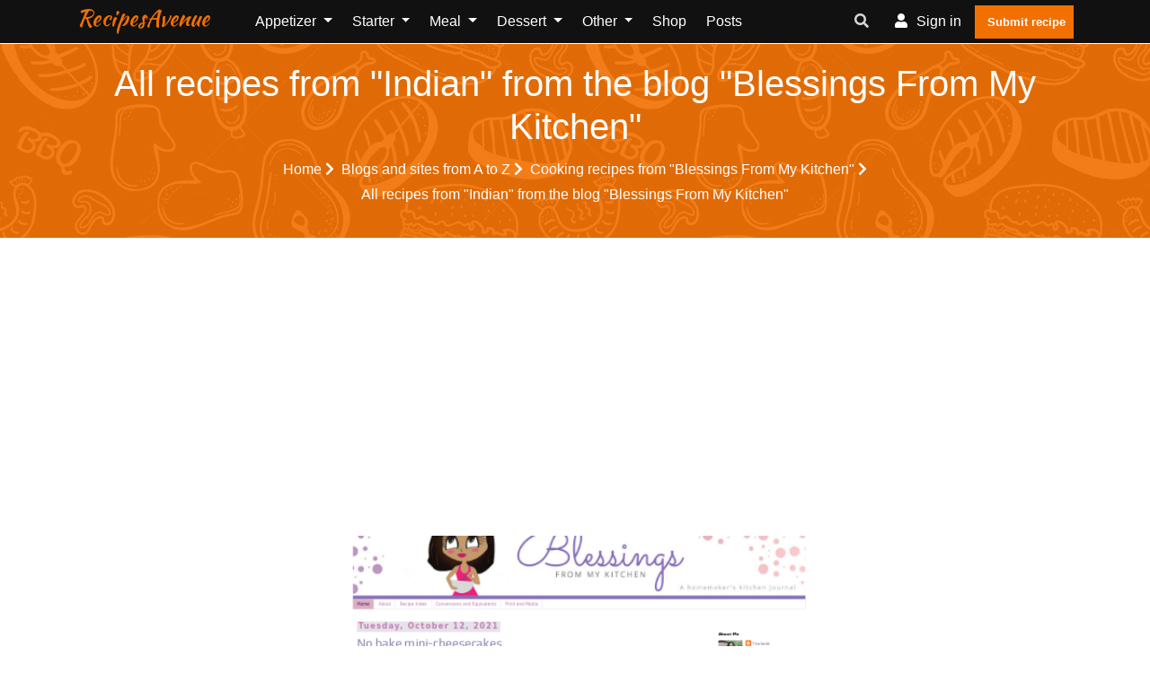

--- FILE ---
content_type: text/html; charset=UTF-8
request_url: https://www.recipes-avenue.com/blogs/blessings-from-my-kitchen/indian
body_size: 8582
content:
<!doctype html><html lang="en"><head><meta charset="utf-8"/><meta http-equiv="X-UA-Compatible" content="IE=edge"/><meta name="viewport" content="width=device-width, initial-scale=1"/><title>All recipes from &quot;Indian&quot; from the blog &quot;Blessings From My Kitchen&quot; - RecipesAvenue</title><meta name="description" content="Find all the recipes for &quot;Indian&quot; from the blog &quot;Blessings From My Kitchen&quot;"/><link rel="canonical" href="/blogs/blessings-from-my-kitchen/indian" /><meta property="og:locale" content="en_EN"/><meta property="og:type" content="website"/><meta property="og:title" content="All recipes from &quot;Indian&quot; from the blog &quot;Blessings From My Kitchen&quot;"/><meta property="og:description" content="Find all the recipes for &quot;Indian&quot; from the blog &quot;Blessings From My Kitchen&quot;"/><meta property="og:url" content="https://www.recipes-avenue.com/blogs/blessings-from-my-kitchen/indian"/><meta property="og:site_name" content="RecipesAvenue"/><meta name="robots" content="max-image-preview:large"><meta property="og:image" content="https://www.recipes-avenue.com/images/blog/blessings-from-my-kitchen/blessings-from-my-kitchen.png"/><meta property="og:image:secure_url" content="https://www.recipes-avenue.com/images/blog/blessings-from-my-kitchen/blessings-from-my-kitchen.png"/><meta name="twitter:card" content="summary"/><meta name="twitter:description" content="Find all the recipes for &quot;Indian&quot; from the blog &quot;Blessings From My Kitchen&quot;"/><meta name="twitter:title" content="All recipes from &quot;Indian&quot; from the blog &quot;Blessings From My Kitchen&quot;"/><meta name="twitter:image" content="https://www.recipes-avenue.com/images/blog/blessings-from-my-kitchen/blessings-from-my-kitchen.png"/><script referrerpolicy="unsafe-url">
    "use strict";!function(){var e=function(){for(var e="__tcfapiLocator",t=[],a=window,r=void 0;a;){try{if(a.frames.__tcfapiLocator){r=a;break}}catch(e){}if(a===window.top)break;a=a.parent}r||(!function t(){var r=a.document,n=!!a.frames.__tcfapiLocator;if(!n)if(r.body){var o=r.createElement("iframe");o.style.cssText="display:none",o.name=e,r.body.appendChild(o)}else setTimeout(t,5);return!n}(),a.__tcfapi=function(){for(var e=a.gdprApplies,r=arguments.length,n=Array(r),o=0;r>o;o++)n[o]=arguments[o];if(!n.length)return t;"setGdprApplies"===n[0]?n.length>3&&2===parseInt(n[1],10)&&"boolean"==typeof n[3]&&(a.gdprApplies=e=n[3],"function"==typeof n[2]&&n[2]({gdprApplies:e},!0)):"ping"===n[0]?"function"==typeof n[2]&&n[2]({gdprApplies:e,cmpLoaded:!1,cmpStatus:"stub",apiVersion:"2.0"},!0):t.push(n)},a.addEventListener("message",(function(e){var t=e&&e.data,a="string"==typeof t,r={};try{a?r=JSON.parse(e.data):"object"==typeof t&&t.constructor===Object&&(r=t)}catch(e){}var n=r&&r.__tcfapiCall;n&&window.__tcfapi(n.command,n.version,(function(t,r){var o={__tcfapiReturn:{returnValue:t,success:r,callId:n.callId}};a&&(o=JSON.stringify(o)),e.source.postMessage(o,"*")}),n.parameter)}),!1))};"undefined"!=typeof module?module.exports=e:e()}();(window.adsbygoogle = window.adsbygoogle || []).pauseAdRequests = 1;
</script><script type="text/javascript" src="https://choices.consentframework.com/js/pa/25830/c/jSQqw/cmp" referrerpolicy="unsafe-url" charset="utf-8" async></script><script type="text/javascript">
    function sdLoadAdSense() {var tagAds = document.createElement('script');tagAds.async = true;tagAds.setAttribute("data-ad-client", "ca-pub-4448505414250666");tagAds.src = 'https://pagead2.googlesyndication.com/pagead/js/adsbygoogle.js';document.getElementsByTagName('head')[0].appendChild(tagAds);}var _0x5336=['useractioncomplete','listenerId','function','vendor','SDDAN','gdprApplies','consents','tcString','removeEventListener','purpose','addEventListener','publisherCC','cmpuishown','object','tcloaded','eventStatus','__tcfapi','legitimateInterests'];(function(_0x24fd1b,_0x533614){var _0x1de3af=function(_0x17d403){while(--_0x17d403){_0x24fd1b['push'](_0x24fd1b['shift']());}};_0x1de3af(++_0x533614);}(_0x5336,0xff));var _0x1de3=function(_0x24fd1b,_0x533614){_0x24fd1b=_0x24fd1b-0x0;var _0x1de3af=_0x5336[_0x24fd1b];return _0x1de3af;};(function(){var _0x17d403=0x0,_0x31f128=setInterval(function(){_0x17d403++>=0xc8&&(clearInterval(_0x31f128),sdLoadAdSense()),typeof window[_0x1de3('0xd')]===_0x1de3('0x11')&&(clearInterval(_0x31f128),window[_0x1de3('0xd')](_0x1de3('0x7'),0x2,function(_0x2fbbc8,_0x20e8fc){if(!_0x20e8fc||!_0x2fbbc8[_0x1de3('0xc')]&&_0x2fbbc8['gdprApplies'])return;(!_0x2fbbc8[_0x1de3('0x2')]||(_0x2fbbc8[_0x1de3('0xc')]===_0x1de3('0xb')||_0x2fbbc8['eventStatus']===_0x1de3('0xf')||_0x2fbbc8[_0x1de3('0xc')]===_0x1de3('0x9'))&&(_0x2fbbc8[_0x1de3('0x4')]&&_0x2fbbc8[_0x1de3('0x0')][_0x1de3('0x3')][0x2f3]&&(_0x2fbbc8[_0x1de3('0x6')]['consents'][0x1]||(_0x2fbbc8['purpose']['consents'][0x2]||_0x2fbbc8[_0x1de3('0x6')][_0x1de3('0xe')][0x2])&&_0x2fbbc8[_0x1de3('0x8')]==='DE'&&_0x2fbbc8['purposeOneTreatment'])))&&(typeof window[_0x1de3('0x1')]===_0x1de3('0xa')&&sdLoadAdSense(),__tcfapi(_0x1de3('0x5'),0x2,function(){},_0x2fbbc8[_0x1de3('0x10')]));}));},0xa);}());
</script><script type="text/javascript" src="https://a.rltd.net/tags/rea.js" async></script><script type="text/javascript">
    (function(c,l,a,r,i,t,y){
        c[a]=c[a]||function(){(c[a].q=c[a].q||[]).push(arguments)};
        t=l.createElement(r);t.async=1;t.src="https://www.clarity.ms/tag/"+i;
        y=l.getElementsByTagName(r)[0];y.parentNode.insertBefore(t,y);
    })(window, document, "clarity", "script", "dmhus9wffd");
</script><link rel="preload" href="/build/fonts/fa-regular-400.2c154b0f.woff2" as="font" type="font/woff2"
              crossorigin><link rel="preload" href="/build/fonts/fa-solid-900.3eb06c70.woff2" as="font" type="font/woff2"
              crossorigin><link rel="apple-touch-icon" sizes="180x180" href="/apple-touch-icon.png"><link rel="icon" type="image/png" sizes="32x32" href="/favicon-32x32.png"><link rel="icon" type="image/png" sizes="16x16" href="/favicon-16x16.png"><link rel="manifest" href="/build/manifest.json"><link rel="stylesheet" href="/build/app.3b37905a.css"></head><body><header class="header-one"><div id="header-main-menu" class="header-main-menu header-sticky"><div class="container-xl"><div class="row"><div class="col-lg-9 col-6 position-static"><div class="site-logo-mobile"><a class="navbar-brand text-danger text-capitalize mx-0 sticky-logo-light"
							   href="/">RecipesAvenue</a><a class="navbar-brand text-danger text-capitalize mx-0 sticky-logo-dark"
							   href="/">RecipesAvenue</a></div><nav class="site-nav d-none d-lg-block"><ul class="site-menu"><li class="nav-item home-link-desktop"><a class="navbar-brand text-danger text-capitalize mx-0 sticky-logo-light"
		   href="/">RecipesAvenue</a></li><li class="nav-item dropdown "><a class="nav-link dropdown-toggle"
				   href="/appetizer"
				   id="navbarDropdown1" role="button" data-display="static"
				   data-toggle="dropdown" aria-haspopup="true" aria-expanded="false">
					Appetizer
				</a><div class="dropdown-menu" aria-labelledby="navbarDropdown1"><a class="dropdown-item "
						   href="/appetizer/all-appetizer">All Appetizer</a><a class="dropdown-item "
						   href="/appetizer/crackers">Crackers</a><a class="dropdown-item "
						   href="/appetizer/pickles">Pickles</a><a class="dropdown-item "
						   href="/appetizer/dips">Dips</a><a class="dropdown-item "
						   href="/appetizer/guacamole">Guacamole</a><a class="dropdown-item "
						   href="/appetizer/chips">Chips</a><a class="dropdown-item "
						   href="/appetizer/hummus">Hummus</a><a class="dropdown-item "
						   href="/appetizer/wontons">Wontons</a><a class="dropdown-item "
						   href="/appetizer/crostini">Crostini</a><a class="dropdown-item "
						   href="/appetizer/pretzels">Pretzels</a><a class="dropdown-item "
						   href="/appetizer/mini-bites">Mini Bites</a><a class="dropdown-item "
						   href="/appetizer/salsa">Salsa</a><a class="dropdown-item "
						   href="/appetizer/pinwheels">Pinwheels</a></div></li><li class="nav-item dropdown "><a class="nav-link dropdown-toggle"
				   href="/starter"
				   id="navbarDropdown2" role="button" data-display="static"
				   data-toggle="dropdown" aria-haspopup="true" aria-expanded="false">
					Starter
				</a><div class="dropdown-menu" aria-labelledby="navbarDropdown2"><a class="dropdown-item "
						   href="/starter/all-starter">All Starter</a><a class="dropdown-item "
						   href="/starter/soup">Soup</a><a class="dropdown-item "
						   href="/starter/salad">Salad</a><a class="dropdown-item "
						   href="/starter/carpaccio">Carpaccio</a><a class="dropdown-item "
						   href="/starter/meatloaf">Meatloaf</a><a class="dropdown-item "
						   href="/starter/slaw">Slaw</a><a class="dropdown-item "
						   href="/starter/antipasto">Antipasto</a><a class="dropdown-item "
						   href="/starter/deviled-eggs">Deviled Eggs</a></div></li><li class="nav-item dropdown "><a class="nav-link dropdown-toggle"
				   href="/meal"
				   id="navbarDropdown3" role="button" data-display="static"
				   data-toggle="dropdown" aria-haspopup="true" aria-expanded="false">
					Meal
				</a><div class="dropdown-menu" aria-labelledby="navbarDropdown3"><a class="dropdown-item "
						   href="/meal/all-meal">All meal</a><a class="dropdown-item "
						   href="/meal/main-ingredient">Main ingredient</a><a class="dropdown-item "
						   href="/meal/the-vegetarian-and-vegan-corner">The vegetarian and vegan corner</a><a class="dropdown-item "
						   href="/meal/street-food">Street food</a><a class="dropdown-item "
						   href="/meal/one-pot">One pot</a><a class="dropdown-item "
						   href="/meal/side-dish">Side dish</a><a class="dropdown-item "
						   href="/meal/bbq">BBQ</a><a class="dropdown-item "
						   href="/meal/the-zero-waste-kitchen">The zero waste kitchen</a><a class="dropdown-item "
						   href="/meal/batch-cooking">Batch cooking</a><a class="dropdown-item "
						   href="/meal/noodle">Noodle</a><a class="dropdown-item "
						   href="/meal/fast-food">Fast-food</a><a class="dropdown-item "
						   href="/meal/stew">Stew</a><a class="dropdown-item "
						   href="/meal/poke-bowl">Poke bowl</a></div></li><li class="nav-item dropdown "><a class="nav-link dropdown-toggle"
				   href="/dessert"
				   id="navbarDropdown4" role="button" data-display="static"
				   data-toggle="dropdown" aria-haspopup="true" aria-expanded="false">
					Dessert
				</a><div class="dropdown-menu" aria-labelledby="navbarDropdown4"><a class="dropdown-item "
						   href="/dessert/all-desserts">All desserts</a><a class="dropdown-item "
						   href="/dessert/main-ingredient">Main ingredient</a><a class="dropdown-item "
						   href="/dessert/afternoon-tea">Afternoon Tea</a><a class="dropdown-item "
						   href="/dessert/shortbread">Shortbread</a><a class="dropdown-item "
						   href="/dessert/turnover">Turnover</a><a class="dropdown-item "
						   href="/dessert/s-mores">S&#039;mores</a><a class="dropdown-item "
						   href="/dessert/creme-brulee">Crème Brûlée</a><a class="dropdown-item "
						   href="/dessert/yogurt">Yogurt</a><a class="dropdown-item "
						   href="/dessert/chocolate-mousse">Chocolate Mousse</a><a class="dropdown-item "
						   href="/dessert/trifle">Trifle</a><a class="dropdown-item "
						   href="/dessert/brioche">Brioche</a><a class="dropdown-item "
						   href="/dessert/bars">Bars</a><a class="dropdown-item "
						   href="/dessert/waffle">Waffle</a><a class="dropdown-item "
						   href="/dessert/cake">Cake</a><a class="dropdown-item "
						   href="/dessert/frozen-dessert">Frozen dessert</a><a class="dropdown-item "
						   href="/dessert/donut">Donut</a><a class="dropdown-item "
						   href="/dessert/muffin">Muffin</a><a class="dropdown-item "
						   href="/dessert/cupcake">Cupcake</a><a class="dropdown-item "
						   href="/dessert/what-to-do-with">What to do with...</a><a class="dropdown-item "
						   href="/dessert/biscuit">Biscuit</a><a class="dropdown-item "
						   href="/dessert/smoothie">Smoothie</a><a class="dropdown-item "
						   href="/dessert/crumble">Crumble</a><a class="dropdown-item "
						   href="/dessert/pies">Pies</a><a class="dropdown-item "
						   href="/dessert/cookie">Cookie</a></div></li><li class="nav-item dropdown "><a class="nav-link dropdown-toggle"
				   href="/other"
				   id="navbarDropdown5" role="button" data-display="static"
				   data-toggle="dropdown" aria-haspopup="true" aria-expanded="false">
					Other
				</a><div class="dropdown-menu" aria-labelledby="navbarDropdown5"><a class="dropdown-item "
						   href="/other/diet-healthy">Diet / Healthy</a><a class="dropdown-item "
						   href="/other/recipes-for-children">Recipes for Children</a><a class="dropdown-item "
						   href="/other/vegan">Vegan</a><a class="dropdown-item "
						   href="/other/breakfast">Breakfast</a><a class="dropdown-item "
						   href="/other/lunch">Lunch</a><a class="dropdown-item "
						   href="/other/drink">Drink</a><a class="dropdown-item "
						   href="/other/types-of-cooking-methods">Types of Cooking Methods</a><a class="dropdown-item "
						   href="/other/news-and-events">News and Events</a><a class="dropdown-item "
						   href="/other/cooking-device">Cooking device</a><a class="dropdown-item "
						   href="/other/bread">Bread</a><a class="dropdown-item "
						   href="/other/country">Country</a><a class="dropdown-item "
						   href="/other/after-school">After school</a><a class="dropdown-item "
						   href="/other/chefs-recipes">Chefs&#039; recipes</a><a class="dropdown-item "
						   href="/other/mouthfeel">Mouthfeel</a></div></li><li class="nav-item "><a class="nav-link" href="/shop/">
			Shop		</a></li><li class="nav-item "><a class="nav-link" href="/posts">
			Posts		</a></li><li class="d-lg-none"><a href="/my-account/recipes/create" class="btn btn-primary p-2"><i
					class="flaticon-plus-1"></i>Submit recipe		</a></li></ul></nav></div><div class="col-lg-3 col-6 d-flex align-items-center justify-content-end"><div class="nav-action-elements-layout1"><ul class="d-flex p-0 m-0"><li class="dropdown header-search-box"><a class="dropdown-toggle" type="button" data-toggle="dropdown"  data-display="static" aria-haspopup="true" aria-expanded="false"><i class="fa fa-search text-secondary"></i></a><div class="search-container dropdown-menu dropdown-menu-right dropdown-menu-lg-right"><form action="/search/" class="border"><input type="text"
												   placeholder="Search for a recipe, an ingredient, ..."
												   name="search"
												   class="p-1 border-0 bg-transparent"/><button type="submit" aria-label="search"
													class="form-control-feedback border-0 bg-transparent float-right  m-1"><i
														class="fa fa-search text-secondary"></i></button></form></div></li><li ><a rel="nofollow" class="login-btn" href="/login"><i class="fa fa-user"></i><span
													class="d-none d-sm-inline-block">Sign in</span></a></li><li><a href="/my-account/recipes/create" class="fill-btn"><i
												class="flaticon-plus-1"></i>Submit recipe									</a></li></ul></div><div class="mob-menu-open toggle-menu"><span class="bar"></span><span class="bar"></span><span class="bar"></span><span class="bar"></span></div></div><div class="col-12 d-block d-lg-none"><nav class="site-nav"><ul id="site-menu" class="site-menu"><li class="nav-item home-link-desktop"><a class="navbar-brand text-danger text-capitalize mx-0 sticky-logo-light"
		   href="/">RecipesAvenue</a></li><li class="nav-item dropdown "><a class="nav-link dropdown-toggle"
				   href="/appetizer"
				   id="navbarDropdown1" role="button" data-display="static"
				   data-toggle="dropdown" aria-haspopup="true" aria-expanded="false">
					Appetizer
				</a><div class="dropdown-menu" aria-labelledby="navbarDropdown1"><a class="dropdown-item "
						   href="/appetizer/all-appetizer">All Appetizer</a><a class="dropdown-item "
						   href="/appetizer/crackers">Crackers</a><a class="dropdown-item "
						   href="/appetizer/pickles">Pickles</a><a class="dropdown-item "
						   href="/appetizer/dips">Dips</a><a class="dropdown-item "
						   href="/appetizer/guacamole">Guacamole</a><a class="dropdown-item "
						   href="/appetizer/chips">Chips</a><a class="dropdown-item "
						   href="/appetizer/hummus">Hummus</a><a class="dropdown-item "
						   href="/appetizer/wontons">Wontons</a><a class="dropdown-item "
						   href="/appetizer/crostini">Crostini</a><a class="dropdown-item "
						   href="/appetizer/pretzels">Pretzels</a><a class="dropdown-item "
						   href="/appetizer/mini-bites">Mini Bites</a><a class="dropdown-item "
						   href="/appetizer/salsa">Salsa</a><a class="dropdown-item "
						   href="/appetizer/pinwheels">Pinwheels</a></div></li><li class="nav-item dropdown "><a class="nav-link dropdown-toggle"
				   href="/starter"
				   id="navbarDropdown2" role="button" data-display="static"
				   data-toggle="dropdown" aria-haspopup="true" aria-expanded="false">
					Starter
				</a><div class="dropdown-menu" aria-labelledby="navbarDropdown2"><a class="dropdown-item "
						   href="/starter/all-starter">All Starter</a><a class="dropdown-item "
						   href="/starter/soup">Soup</a><a class="dropdown-item "
						   href="/starter/salad">Salad</a><a class="dropdown-item "
						   href="/starter/carpaccio">Carpaccio</a><a class="dropdown-item "
						   href="/starter/meatloaf">Meatloaf</a><a class="dropdown-item "
						   href="/starter/slaw">Slaw</a><a class="dropdown-item "
						   href="/starter/antipasto">Antipasto</a><a class="dropdown-item "
						   href="/starter/deviled-eggs">Deviled Eggs</a></div></li><li class="nav-item dropdown "><a class="nav-link dropdown-toggle"
				   href="/meal"
				   id="navbarDropdown3" role="button" data-display="static"
				   data-toggle="dropdown" aria-haspopup="true" aria-expanded="false">
					Meal
				</a><div class="dropdown-menu" aria-labelledby="navbarDropdown3"><a class="dropdown-item "
						   href="/meal/all-meal">All meal</a><a class="dropdown-item "
						   href="/meal/main-ingredient">Main ingredient</a><a class="dropdown-item "
						   href="/meal/the-vegetarian-and-vegan-corner">The vegetarian and vegan corner</a><a class="dropdown-item "
						   href="/meal/street-food">Street food</a><a class="dropdown-item "
						   href="/meal/one-pot">One pot</a><a class="dropdown-item "
						   href="/meal/side-dish">Side dish</a><a class="dropdown-item "
						   href="/meal/bbq">BBQ</a><a class="dropdown-item "
						   href="/meal/the-zero-waste-kitchen">The zero waste kitchen</a><a class="dropdown-item "
						   href="/meal/batch-cooking">Batch cooking</a><a class="dropdown-item "
						   href="/meal/noodle">Noodle</a><a class="dropdown-item "
						   href="/meal/fast-food">Fast-food</a><a class="dropdown-item "
						   href="/meal/stew">Stew</a><a class="dropdown-item "
						   href="/meal/poke-bowl">Poke bowl</a></div></li><li class="nav-item dropdown "><a class="nav-link dropdown-toggle"
				   href="/dessert"
				   id="navbarDropdown4" role="button" data-display="static"
				   data-toggle="dropdown" aria-haspopup="true" aria-expanded="false">
					Dessert
				</a><div class="dropdown-menu" aria-labelledby="navbarDropdown4"><a class="dropdown-item "
						   href="/dessert/all-desserts">All desserts</a><a class="dropdown-item "
						   href="/dessert/main-ingredient">Main ingredient</a><a class="dropdown-item "
						   href="/dessert/afternoon-tea">Afternoon Tea</a><a class="dropdown-item "
						   href="/dessert/shortbread">Shortbread</a><a class="dropdown-item "
						   href="/dessert/turnover">Turnover</a><a class="dropdown-item "
						   href="/dessert/s-mores">S&#039;mores</a><a class="dropdown-item "
						   href="/dessert/creme-brulee">Crème Brûlée</a><a class="dropdown-item "
						   href="/dessert/yogurt">Yogurt</a><a class="dropdown-item "
						   href="/dessert/chocolate-mousse">Chocolate Mousse</a><a class="dropdown-item "
						   href="/dessert/trifle">Trifle</a><a class="dropdown-item "
						   href="/dessert/brioche">Brioche</a><a class="dropdown-item "
						   href="/dessert/bars">Bars</a><a class="dropdown-item "
						   href="/dessert/waffle">Waffle</a><a class="dropdown-item "
						   href="/dessert/cake">Cake</a><a class="dropdown-item "
						   href="/dessert/frozen-dessert">Frozen dessert</a><a class="dropdown-item "
						   href="/dessert/donut">Donut</a><a class="dropdown-item "
						   href="/dessert/muffin">Muffin</a><a class="dropdown-item "
						   href="/dessert/cupcake">Cupcake</a><a class="dropdown-item "
						   href="/dessert/what-to-do-with">What to do with...</a><a class="dropdown-item "
						   href="/dessert/biscuit">Biscuit</a><a class="dropdown-item "
						   href="/dessert/smoothie">Smoothie</a><a class="dropdown-item "
						   href="/dessert/crumble">Crumble</a><a class="dropdown-item "
						   href="/dessert/pies">Pies</a><a class="dropdown-item "
						   href="/dessert/cookie">Cookie</a></div></li><li class="nav-item dropdown "><a class="nav-link dropdown-toggle"
				   href="/other"
				   id="navbarDropdown5" role="button" data-display="static"
				   data-toggle="dropdown" aria-haspopup="true" aria-expanded="false">
					Other
				</a><div class="dropdown-menu" aria-labelledby="navbarDropdown5"><a class="dropdown-item "
						   href="/other/diet-healthy">Diet / Healthy</a><a class="dropdown-item "
						   href="/other/recipes-for-children">Recipes for Children</a><a class="dropdown-item "
						   href="/other/vegan">Vegan</a><a class="dropdown-item "
						   href="/other/breakfast">Breakfast</a><a class="dropdown-item "
						   href="/other/lunch">Lunch</a><a class="dropdown-item "
						   href="/other/drink">Drink</a><a class="dropdown-item "
						   href="/other/types-of-cooking-methods">Types of Cooking Methods</a><a class="dropdown-item "
						   href="/other/news-and-events">News and Events</a><a class="dropdown-item "
						   href="/other/cooking-device">Cooking device</a><a class="dropdown-item "
						   href="/other/bread">Bread</a><a class="dropdown-item "
						   href="/other/country">Country</a><a class="dropdown-item "
						   href="/other/after-school">After school</a><a class="dropdown-item "
						   href="/other/chefs-recipes">Chefs&#039; recipes</a><a class="dropdown-item "
						   href="/other/mouthfeel">Mouthfeel</a></div></li><li class="nav-item "><a class="nav-link" href="/shop/">
			Shop		</a></li><li class="nav-item "><a class="nav-link" href="/posts">
			Posts		</a></li><li class="d-lg-none"><a href="/my-account/recipes/create" class="btn btn-primary p-2"><i
					class="flaticon-plus-1"></i>Submit recipe		</a></li></ul></nav></div></div></div></div><div class="header-bottom"></div></header><div class="container-fluid p-0"><section class="inner-page-banner p-1 p-md-3 bg-common "><div class=" container-xl"><div class="row"><div class="col-12 p-1"><div class="breadcrumbs-area text-center navbar-dark "><h1 class="text-light">All recipes from &quot;Indian&quot; from the blog &quot;Blessings From My Kitchen&quot;</h1><ul class="list-inline text-light"><li class="list-inline-item mr-0"><a class="nav-link text-light p-1"
                                   href="/">Home <i
                                            class="fas fa-chevron-right text-light"></i></a></li><li class="list-inline-item mr-0"><a class="nav-link text-light p-1" href="https://www.recipes-avenue.com/blogs"> Blogs and sites from A to Z <i
                                                    class="fas fa-chevron-right text-light"></i></a></li><li class="list-inline-item mr-0"><a class="nav-link text-light p-1" href="https://www.recipes-avenue.com/blogs/blessings-from-my-kitchen"> Cooking recipes from &quot;Blessings From My Kitchen&quot; <i
                                                    class="fas fa-chevron-right text-light"></i></a></li><li class="list-inline-item">All recipes from &quot;Indian&quot; from the blog &quot;Blessings From My Kitchen&quot;</li></ul></div></div></div></div></section></div><script type="application/ld+json">
    {
        "@context": "https://schema.org",
        "@type": "BreadcrumbList",
        "itemListElement": [
                            {
                "@type": "ListItem",
                "position": "1",
                "name": "Blogs\u0020and\u0020sites\u0020from\u0020A\u0020to\u0020Z",
                "item": "https://www.recipes-avenue.com/blogs"
                },                {
                "@type": "ListItem",
                "position": "2",
                "name": "Cooking\u0020recipes\u0020from\u0020\u0022Blessings\u0020From\u0020My\u0020Kitchen\u0022",
                "item": "https://www.recipes-avenue.com/blogs/blessings-from-my-kitchen"
                },                {
                "@type": "ListItem",
                "position": "3",
                "name": "All\u0020recipes\u0020from\u0020\u0022Indian\u0022\u0020from\u0020the\u0020blog\u0020\u0022Blessings\u0020From\u0020My\u0020Kitchen\u0022",
                "item": ""
                }        ]
    }

</script><div class="container-xl mt-1 h280"><ins class="adsbygoogle"
		 style="display:block; max-height: 280px"
		 data-ad-client="ca-pub-4448505414250666"
		 data-ad-slot="5101659653"
		 data-ad-format="auto"
		 data-full-width-responsive="true"></ins><script>
        (adsbygoogle = window.adsbygoogle || []).push({});
	</script></div><div class="container-fluid pl-0 pr-0 body-container"><div class="container-xl"></div><div class="container-xl pt-5 pl-4 pr-3"><div class="row justify-content-md-center"><div class="col-md-6"><div class="blog-box-layout"><figure class="item-figure"><a href="http://blessingsfrommykitchen.blogspot.com/" rel="nofollow noopener" onclick="gtag('event', 'blessings-from-my-kitchen', {'event_category': 'click_blog_link' , 'event_label': 777});"  target="_blank"><img loading="lazy" src="/images/blog/blessings-from-my-kitchen/blessings-from-my-kitchen.png"
                    class="card-img-top rounded-0 " alt="Blessings From My Kitchen"></a></figure><div class="item-content"><h2 class="item-title "><a href="http://blessingsfrommykitchen.blogspot.com/" rel="nofollow noopener" onclick="gtag('event', 'blessings-from-my-kitchen', {'event_category': 'click_blog_link' , 'event_label': 777});" target="_blank" class="text-danger"><i class="fas fa-external-link-alt"></i> Blessings From My Kitchen</a><span class="sub-title text-secondary pb-2">18 recipes</span></h2><p class="h-auto">A homemaker&#039;s kitchen journal</p></div></div></div></div></div><div  class="container-xl pb-2 pt-2 pt-md-4 pb-md-4 pl-md-4 pr-md-3"><div class="row"><div class="col-md-10"><section class="blog-page-content"><div class="section-heading text-dark border-bottom pb-0"><h2 class="item-heading">All recipes from &quot;Indian&quot;</h2><hr class="w-25 bg-danger m-0 pb-1"></div></section></div></div></div><div class="container-xl recipe-list-container"><div class="row"><div class="col-12 col-md-6 col-xl-4"><div class="recipe-box-layout1"><figure class="item-figure"><a href="/recipes/blessings-from-my-kitchen-broken-wheat-payasam-kheer-pudding" class="recipe_link"><img loading="lazy" src="/images/recipe/blessings-from-my-kitchen/2022/09/blessings-from-my-kitchen-broken-wheat-payasam-kheer-pudding.jpeg" class="card-img-top rounded-0 " alt="Broken&#x20;wheat&#x20;payasam&#x2F;kheer&#x2F;pudding"></a></figure><div class="item-content"><h3 class="item-title "><a href="/recipes/blessings-from-my-kitchen-broken-wheat-payasam-kheer-pudding" class="recipe_link text-danger">
				Broken wheat payasam/kheer/pudding</a></h3><div class="row justify-content-center"><div class="rating"><ul><li class=""></li><li class=""></li><li class=""></li><li class=""></li><li class=""></li></ul></div></div><p class="mb-1">I am a little bit obsessed with this subject here.</p></div></div></div><div class="col-12 col-md-6 col-xl-4"><div class="recipe-box-layout1"><figure class="item-figure"><a href="/recipes/blessings-from-my-kitchen-the-making-of-my-jackfruit-kheer" class="recipe_link"><img loading="lazy" src="/images/recipe/blessings-from-my-kitchen/2021/11/blessings-from-my-kitchen-the-making-of-my-jackfruit-kheer.jpg" class="card-img-top rounded-0 " alt="The&#x20;Making&#x20;of&#x20;My&#x20;Jackfruit&#x20;Kheer"></a></figure><div class="item-content"><h3 class="item-title "><a href="/recipes/blessings-from-my-kitchen-the-making-of-my-jackfruit-kheer" class="recipe_link text-danger">
				The Making of My Jackfruit Kheer</a></h3><div class="row justify-content-center"><div class="rating"><ul><li class=""></li><li class=""></li><li class=""></li><li class=""></li><li class=""></li></ul></div></div><p class="mb-1">   For most of my young life I had a very straightforward, uncomplicated (read  boring)  sweet tooth.</p></div></div></div><div class="col-12 col-md-6 col-xl-4"><div class="recipe-box-layout1"><figure class="item-figure"><a href="/recipes/blessings-from-my-kitchen-pizza-pizza" class="recipe_link"><img loading="lazy" src="/images/recipe/blessings-from-my-kitchen/2021/11/blessings-from-my-kitchen-pizza-pizza.jpg" class="card-img-top rounded-0 " alt="Pizza&#x20;Pizza&#x21;"></a></figure><div class="item-content"><h3 class="item-title "><a href="/recipes/blessings-from-my-kitchen-pizza-pizza" class="recipe_link text-danger">
				Pizza Pizza!</a></h3><div class="row justify-content-center"><div class="rating"><ul><li class=""></li><li class=""></li><li class=""></li><li class=""></li><li class=""></li></ul></div></div><p class="mb-1">         My favorite food after my obsession with AFSI (all foods S.</p></div></div></div><div class="col-12 col-md-6 col-xl-4"><div class="recipe-box-layout1"><figure class="item-figure"><a href="/recipes/blessings-from-my-kitchen-vegetable-curry-bun" class="recipe_link"><img loading="lazy" src="/images/recipe/blessings-from-my-kitchen/2021/11/blessings-from-my-kitchen-vegetable-curry-bun.jpg" class="card-img-top rounded-0 " alt="Vegetable&#x20;Curry&#x20;Bun"></a></figure><div class="item-content"><h3 class="item-title "><a href="/recipes/blessings-from-my-kitchen-vegetable-curry-bun" class="recipe_link text-danger">
				Vegetable Curry Bun</a></h3><div class="row justify-content-center"><div class="rating"><ul><li class=""></li><li class=""></li><li class=""></li><li class=""></li><li class=""></li></ul></div></div><p class="mb-1">     The Curry Bun.</p></div></div></div><div class="col-12 col-md-6 col-xl-4"><div class="recipe-box-layout1"><figure class="item-figure"><a href="/recipes/blessings-from-my-kitchen-beef-fry-spiced-and-done-the-kerala-way" class="recipe_link"><img loading="lazy" src="/images/recipe/blessings-from-my-kitchen/2021/11/blessings-from-my-kitchen-beef-fry-spiced-and-done-the-kerala-way.jpg" class="card-img-top rounded-0 " alt="Beef&#x20;Fry,&#x20;Spiced&#x20;and&#x20;Done&#x20;the&#x20;Kerala&#x20;Way"></a></figure><div class="item-content"><h3 class="item-title "><a href="/recipes/blessings-from-my-kitchen-beef-fry-spiced-and-done-the-kerala-way" class="recipe_link text-danger">
				Beef Fry, Spiced and Done the Kerala Way</a></h3><div class="row justify-content-center"><div class="rating"><ul><li class=""></li><li class=""></li><li class=""></li><li class=""></li><li class=""></li></ul></div></div><p class="mb-1">   With Indian food, being so popular, you&#039;d think those puffed up naans, cream laden curries, red hot  tandooris  and sought after tikka ma.</p></div></div></div><div class="col-12 col-md-6 col-xl-4"><div class="recipe-box-layout1"><figure class="item-figure"><a href="/recipes/blessings-from-my-kitchen-sambar-south-indian-lentil-and-vegetable-stew" class="recipe_link"><img loading="lazy" src="/images/recipe/blessings-from-my-kitchen/2021/11/blessings-from-my-kitchen-sambar-south-indian-lentil-and-vegetable-stew.jpg" class="card-img-top rounded-0 " alt="Sambar-&#x20;South&#x20;Indian&#x20;lentil&#x20;and&#x20;vegetable&#x20;stew"></a></figure><div class="item-content"><h3 class="item-title "><a href="/recipes/blessings-from-my-kitchen-sambar-south-indian-lentil-and-vegetable-stew" class="recipe_link text-danger">
				Sambar- South Indian lentil and vegetable stew</a></h3><div class="row justify-content-center"><div class="rating"><ul><li class=""></li><li class=""></li><li class=""></li><li class=""></li><li class=""></li></ul></div></div><p class="mb-1">        Confession time .</p></div></div></div><div class="col-12 col-md-6 col-xl-4"><div class="recipe-box-layout1"><figure class="item-figure"><a href="/recipes/blessings-from-my-kitchen-baked-chaat-masala-fries-with-chili-mayo" class="recipe_link"><img loading="lazy" src="/images/recipe/blessings-from-my-kitchen/2021/11/blessings-from-my-kitchen-baked-chaat-masala-fries-with-chili-mayo.jpg" class="card-img-top rounded-0 " alt="Baked&#x20;Chaat&#x20;Masala&#x20;Fries&#x20;with&#x20;Chili&#x20;Mayo"></a></figure><div class="item-content"><h3 class="item-title "><a href="/recipes/blessings-from-my-kitchen-baked-chaat-masala-fries-with-chili-mayo" class="recipe_link text-danger">
				Baked Chaat Masala Fries with Chili Mayo</a></h3><div class="row justify-content-center"><div class="rating"><ul><li class=""></li><li class=""></li><li class=""></li><li class=""></li><li class=""></li></ul></div></div><p class="mb-1">      This was supposed to have come out Memorial Day.</p></div></div></div><div class="col-12 col-md-6 col-xl-4"><div class="recipe-box-layout1"><figure class="item-figure"><a href="/recipes/blessings-from-my-kitchen-indian-sloppy-joe-sliders" class="recipe_link"><img loading="lazy" src="/images/recipe/blessings-from-my-kitchen/2021/11/blessings-from-my-kitchen-indian-sloppy-joe-sliders.jpg" class="card-img-top rounded-0 " alt="Indian&#x20;Sloppy-Joe&#x20;sliders"></a></figure><div class="item-content"><h3 class="item-title "><a href="/recipes/blessings-from-my-kitchen-indian-sloppy-joe-sliders" class="recipe_link text-danger">
				Indian Sloppy-Joe sliders</a></h3><div class="row justify-content-center"><div class="rating"><ul><li class=""></li><li class=""></li><li class=""></li><li class=""></li><li class=""></li></ul></div></div><p class="mb-1">          Confession:  Sometimes, the eloquent recipe writing that flies from these pages and ensuing million noble words punched onto the h.</p></div></div></div><div class="col-12 col-md-6 col-xl-4"><div class="recipe-box-layout1"><figure class="item-figure"><a href="/recipes/blessings-from-my-kitchen-mango-kulfi-indian-ice-cream" class="recipe_link"><img loading="lazy" src="/images/recipe/blessings-from-my-kitchen/2021/11/blessings-from-my-kitchen-mango-kulfi-indian-ice-cream.jpg" class="card-img-top rounded-0 " alt="Mango&#x20;kulfi-&#x20;Indian&#x20;ice&#x20;cream"></a></figure><div class="item-content"><h3 class="item-title "><a href="/recipes/blessings-from-my-kitchen-mango-kulfi-indian-ice-cream" class="recipe_link text-danger">
				Mango kulfi- Indian ice cream</a></h3><div class="row justify-content-center"><div class="rating"><ul><li class=""></li><li class=""></li><li class=""></li><li class=""></li><li class=""></li></ul></div></div><p class="mb-1">    I literally bake through this last quarter of scorch blasting season, plastered in sweat,  where my armskin  gets brandironed by seatbel.</p></div></div></div><div class="col-12 col-md-6 col-xl-4"><div class="recipe-box-layout1"><figure class="item-figure"><a href="/recipes/blessings-from-my-kitchen-indian-cashew-fudge-caju-apples" class="recipe_link"><img loading="lazy" src="/images/recipe/blessings-from-my-kitchen/2021/11/blessings-from-my-kitchen-indian-cashew-fudge-caju-apples.jpg" class="card-img-top rounded-0 " alt="Indian&#x20;cashew&#x20;fudge&#x20;&#x28;caju&#x20;apples&#x29;"></a></figure><div class="item-content"><h3 class="item-title "><a href="/recipes/blessings-from-my-kitchen-indian-cashew-fudge-caju-apples" class="recipe_link text-danger">
				Indian cashew fudge (caju apples)</a></h3><div class="row justify-content-center"><div class="rating"><ul><li class=""></li><li class=""></li><li class=""></li><li class=""></li><li class=""></li></ul></div></div><p class="mb-1">        This post comes in wake of a monumentous holiday that people in India celebrate.</p></div></div></div><div class="col-12 col-md-6 col-xl-4"><div class="recipe-box-layout1"><figure class="item-figure"><a href="/recipes/blessings-from-my-kitchen-spinach-rotis-chapatis-indian-flatbread" class="recipe_link"><img loading="lazy" src="/images/recipe/blessings-from-my-kitchen/2021/11/blessings-from-my-kitchen-spinach-rotis-chapatis-indian-flatbread.jpg" class="card-img-top rounded-0 " alt="Spinach&#x20;rotis&#x2F;chapatis&#x28;Indian&#x20;flatbread&#x29;"></a></figure><div class="item-content"><h3 class="item-title "><a href="/recipes/blessings-from-my-kitchen-spinach-rotis-chapatis-indian-flatbread" class="recipe_link text-danger">
				Spinach rotis/chapatis(Indian flatbread)</a></h3><div class="row justify-content-center"><div class="rating"><ul><li class=""></li><li class=""></li><li class=""></li><li class=""></li><li class=""></li></ul></div></div><p class="mb-1">    Seriously, I ponder about way too many offbeat things.</p></div></div></div><div class="col-12 col-md-6 col-xl-4"><div class="recipe-box-layout1"><figure class="item-figure"><a href="/recipes/blessings-from-my-kitchen-easy-butter-chicken" class="recipe_link"><img loading="lazy" src="/images/recipe/blessings-from-my-kitchen/2021/11/blessings-from-my-kitchen-easy-butter-chicken.jpg" class="card-img-top rounded-0 " alt="Easy&#x20;butter&#x20;chicken"></a></figure><div class="item-content"><h3 class="item-title "><a href="/recipes/blessings-from-my-kitchen-easy-butter-chicken" class="recipe_link text-danger">
				Easy butter chicken</a></h3><div class="row justify-content-center"><div class="rating"><ul><li class=""></li><li class=""></li><li class=""></li><li class=""></li><li class=""></li></ul></div></div><p class="mb-1">   When a pot of cream-flecked Indian chicken you&#039;ve been forever  making on fleek,  is being likened to the menu item the Indian joint near.</p></div></div></div><div class="col-12 col-md-6 col-xl-4"><div class="recipe-box-layout1"><figure class="item-figure"><a href="/recipes/blessings-from-my-kitchen-beet-chapatis-rotis-flatbread" class="recipe_link"><img loading="lazy" src="/images/recipe/blessings-from-my-kitchen/2021/11/blessings-from-my-kitchen-beet-chapatis-rotis-flatbread.jpg" class="card-img-top rounded-0 " alt="Beet&#x20;chapatis&#x2F;rotis&#x2F;flatbread"></a></figure><div class="item-content"><h3 class="item-title "><a href="/recipes/blessings-from-my-kitchen-beet-chapatis-rotis-flatbread" class="recipe_link text-danger">
				Beet chapatis/rotis/flatbread</a></h3><div class="row justify-content-center"><div class="rating"><ul><li class=""></li><li class=""></li><li class=""></li><li class=""></li><li class=""></li></ul></div></div><p class="mb-1">  The chapati, or roti, as it&#039;s generically known, is the Indian&#039;s way of telling the world they have mastered the art of the flatbread.</p></div></div></div><div class="col-12 col-md-6 col-xl-4"><div class="recipe-box-layout1"><figure class="item-figure"><a href="/recipes/blessings-from-my-kitchen-cherupayar-parippu-payasam-split-mung-bean-payasam-khe" class="recipe_link"><img loading="lazy" src="/images/recipe/blessings-from-my-kitchen/2021/11/blessings-from-my-kitchen-cherupayar-parippu-payasam-split-mung-bean-payasam-khe.jpg" class="card-img-top rounded-0 " alt="Cherupayar&#x20;parippu&#x20;payasam&#x2F;&#x20;Split&#x20;mung&#x20;bean&#x20;payasam&#x28;kheer&#x29;"></a></figure><div class="item-content"><h3 class="item-title "><a href="/recipes/blessings-from-my-kitchen-cherupayar-parippu-payasam-split-mung-bean-payasam-khe" class="recipe_link text-danger">
				Cherupayar parippu payasam/ Split mung bean payasam(kheer)</a></h3><div class="row justify-content-center"><div class="rating"><ul><li class=""></li><li class=""></li><li class=""></li><li class=""></li><li class=""></li></ul></div></div><p class="mb-1">    This feature is assigned to those who consider the sweet tooth a vital part of their body, keeping it happy and bringing into congnizanc.</p></div></div></div><div class="col-12 col-md-6 col-xl-4"><div class="recipe-box-layout1"><figure class="item-figure"><a href="/recipes/blessings-from-my-kitchen-rasgulla" class="recipe_link"><img loading="lazy" src="/images/recipe/blessings-from-my-kitchen/2021/11/blessings-from-my-kitchen-rasgulla.jpg" class="card-img-top rounded-0 " alt="Rasgulla"></a></figure><div class="item-content"><h3 class="item-title "><a href="/recipes/blessings-from-my-kitchen-rasgulla" class="recipe_link text-danger">
				Rasgulla</a></h3><div class="row justify-content-center"><div class="rating"><ul><li class=""></li><li class=""></li><li class=""></li><li class=""></li><li class=""></li></ul></div></div><p class="mb-1">    When it comes to Indian sweets and confections, I am not as proficiently expertised as I&#039;d like.</p></div></div></div><div class="col-12 col-md-6 col-xl-4"><div class="recipe-box-layout1"><figure class="item-figure"><a href="/recipes/blessings-from-my-kitchen-air-fried-chicken-biriyani-and-cucumber-tomato-raita" class="recipe_link"><img loading="lazy" src="/images/recipe/blessings-from-my-kitchen/2021/11/blessings-from-my-kitchen-air-fried-chicken-biriyani-and-cucumber-tomato-raita.jpg" class="card-img-top rounded-0 " alt="&#x28;Air&#x29;&#x20;Fried&#x20;chicken&#x20;biriyani&#x20;and&#x20;cucumber-tomato&#x20;raita"></a></figure><div class="item-content"><h3 class="item-title "><a href="/recipes/blessings-from-my-kitchen-air-fried-chicken-biriyani-and-cucumber-tomato-raita" class="recipe_link text-danger">
				(Air) Fried chicken biriyani and cucumber-tomato raita</a></h3><div class="row justify-content-center"><div class="rating"><ul><li class=""></li><li class=""></li><li class=""></li><li class=""></li><li class=""></li></ul></div></div><p class="mb-1">      If anyone were to ask me which dish would be the perfect introduction to Indian cuisine, the reply would, undoubtedly, be biriyani.</p></div></div></div><div class="col-12 col-md-6 col-xl-4"><div class="recipe-box-layout1"><figure class="item-figure"><a href="/recipes/blessings-from-my-kitchen-paneer-fried-rice" class="recipe_link"><img loading="lazy" src="/images/recipe/blessings-from-my-kitchen/2021/11/blessings-from-my-kitchen-paneer-fried-rice.jpeg" class="card-img-top rounded-0 " alt="Paneer&#x20;fried&#x20;rice"></a></figure><div class="item-content"><h3 class="item-title "><a href="/recipes/blessings-from-my-kitchen-paneer-fried-rice" class="recipe_link text-danger">
				Paneer fried rice</a></h3><div class="row justify-content-center"><div class="rating"><ul><li class=""></li><li class=""></li><li class=""></li><li class=""></li><li class=""></li></ul></div></div><p class="mb-1">     I don&#039;t quite consider myself a huge fan of Indian-Chinese food.</p></div></div></div><div class="col-12 col-md-6 col-xl-4"><div class="recipe-box-layout1"><figure class="item-figure"><a href="/recipes/blessings-from-my-kitchen-falooda-in-red-white-and-blue" class="recipe_link"><img loading="lazy" src="/images/recipe/blessings-from-my-kitchen/2021/11/blessings-from-my-kitchen-falooda-in-red-white-and-blue.jpeg" class="card-img-top rounded-0 " alt="Falooda&#x20;in&#x20;red,&#x20;white&#x20;and&#x20;blue&#x20;"></a></figure><div class="item-content"><h3 class="item-title "><a href="/recipes/blessings-from-my-kitchen-falooda-in-red-white-and-blue" class="recipe_link text-danger">
				Falooda in red, white and blue </a></h3><div class="row justify-content-center"><div class="rating"><ul><li class=""></li><li class=""></li><li class=""></li><li class=""></li><li class=""></li></ul></div></div><p class="mb-1">How could I resist the idea to celebrate American Independence with an iconically Indian dessert? If you&#039;re, in any way, familiar with my wa.</p></div></div></div></div></div><div class="container-xl pagination-container"></div><script type="application/ld+json">
        {
            "@context":"https://schema.org",
            "@type":"ItemList",
            "itemListElement":[
                                {
                    "@type":"ListItem",
                    "position":"1",
                    "url": "https://www.recipes-avenue.com/recipes/blessings-from-my-kitchen-broken-wheat-payasam-kheer-pudding"
                },                {
                    "@type":"ListItem",
                    "position":"2",
                    "url": "https://www.recipes-avenue.com/recipes/blessings-from-my-kitchen-the-making-of-my-jackfruit-kheer"
                },                {
                    "@type":"ListItem",
                    "position":"3",
                    "url": "https://www.recipes-avenue.com/recipes/blessings-from-my-kitchen-pizza-pizza"
                },                {
                    "@type":"ListItem",
                    "position":"4",
                    "url": "https://www.recipes-avenue.com/recipes/blessings-from-my-kitchen-vegetable-curry-bun"
                },                {
                    "@type":"ListItem",
                    "position":"5",
                    "url": "https://www.recipes-avenue.com/recipes/blessings-from-my-kitchen-beef-fry-spiced-and-done-the-kerala-way"
                },                {
                    "@type":"ListItem",
                    "position":"6",
                    "url": "https://www.recipes-avenue.com/recipes/blessings-from-my-kitchen-sambar-south-indian-lentil-and-vegetable-stew"
                },                {
                    "@type":"ListItem",
                    "position":"7",
                    "url": "https://www.recipes-avenue.com/recipes/blessings-from-my-kitchen-baked-chaat-masala-fries-with-chili-mayo"
                },                {
                    "@type":"ListItem",
                    "position":"8",
                    "url": "https://www.recipes-avenue.com/recipes/blessings-from-my-kitchen-indian-sloppy-joe-sliders"
                },                {
                    "@type":"ListItem",
                    "position":"9",
                    "url": "https://www.recipes-avenue.com/recipes/blessings-from-my-kitchen-mango-kulfi-indian-ice-cream"
                },                {
                    "@type":"ListItem",
                    "position":"10",
                    "url": "https://www.recipes-avenue.com/recipes/blessings-from-my-kitchen-indian-cashew-fudge-caju-apples"
                },                {
                    "@type":"ListItem",
                    "position":"11",
                    "url": "https://www.recipes-avenue.com/recipes/blessings-from-my-kitchen-spinach-rotis-chapatis-indian-flatbread"
                },                {
                    "@type":"ListItem",
                    "position":"12",
                    "url": "https://www.recipes-avenue.com/recipes/blessings-from-my-kitchen-easy-butter-chicken"
                },                {
                    "@type":"ListItem",
                    "position":"13",
                    "url": "https://www.recipes-avenue.com/recipes/blessings-from-my-kitchen-beet-chapatis-rotis-flatbread"
                },                {
                    "@type":"ListItem",
                    "position":"14",
                    "url": "https://www.recipes-avenue.com/recipes/blessings-from-my-kitchen-cherupayar-parippu-payasam-split-mung-bean-payasam-khe"
                },                {
                    "@type":"ListItem",
                    "position":"15",
                    "url": "https://www.recipes-avenue.com/recipes/blessings-from-my-kitchen-rasgulla"
                },                {
                    "@type":"ListItem",
                    "position":"16",
                    "url": "https://www.recipes-avenue.com/recipes/blessings-from-my-kitchen-air-fried-chicken-biriyani-and-cucumber-tomato-raita"
                },                {
                    "@type":"ListItem",
                    "position":"17",
                    "url": "https://www.recipes-avenue.com/recipes/blessings-from-my-kitchen-paneer-fried-rice"
                },                {
                    "@type":"ListItem",
                    "position":"18",
                    "url": "https://www.recipes-avenue.com/recipes/blessings-from-my-kitchen-falooda-in-red-white-and-blue"
                }            ]
        }
        </script></div><div style="text-align:center;" class="h280 mb-5"><ins class="adsbygoogle"
		 style="display:block"
		 data-ad-client="ca-pub-4448505414250666"
		 data-ad-slot="5926714213"
		 data-ad-format="auto"
		 data-full-width-responsive="true"></ins><script>
        (adsbygoogle = window.adsbygoogle || []).push({});
	</script></div><footer class="pt-5 pb-4 bg-dark"><div class="container-xl"><div class="row"><div class="col-12 mb-2 text-center"><a class="navbar-brand text-white text-capitalize mx-0" href="/">RecipesAvenue</a><div class="text-grey-2  font-weight-300"></div><div class="row justify-content-center"><ul class="list-inline rs-cont text-left mt-2 mb-2 ml-0 mr-0 text-white"><li class="list-inline-item"><a rel="noopener nofollow" target="_blank" href="https://www.facebook.com/RecipesAvenue"><i class="fab fa-facebook-square"></i></a></li></ul></div></div><div class="col-md-3 mb-sm-2"><ul class="footer-menu-2 row m-0 p-0 list-unstyled"><li class="col-12  pt-1 pb-1"><a href="/recipes" class="text-grey-2">Recipes from A to Z</a></li><li class="col-12  pt-1 pb-1"><a href="/recipes/latest" class="text-grey-2">New recipes</a></li><li class="col-12  pt-1 pb-1"><a href="/recipes/popular" class="text-grey-2">Popular recipes</a></li></ul></div><div class="col-md-3 mb-sm-2"><ul class="footer-menu-3 row m-0 p-0 list-unstyled"><li class="col-12  pt-1 pb-1"><a href="/tags" class="text-grey-2">Tags from A to Z</a></li><li class="col-12  pt-1 pb-1"><a href="/tags/newest" class="text-grey-2">New tags</a></li><li class="col-12  pt-1 pb-1"><a href="/tags/most-popular" class="text-grey-2">Popular tags</a></li></ul></div><div class="col-md-3 mb-sm-2"><ul class="footer-menu-4 row m-0 p-0 list-unstyled"><li class="col-12  pt-1 pb-1"><a href="/blogs" class="text-grey-2">Blogs from A to Z</a></li><li class="col-12  pt-1 pb-1"><a href="/blogs/newest" class="text-grey-2">New blogs</a></li><li class="col-12  pt-1 pb-1"><a href="/blogs/popular" class="text-grey-2">Popular blogs</a></li></ul></div><div class="col-md-3 mb-sm-2"><ul class="footer-menu-5 row m-0 p-0 list-unstyled"><li class="col-12  pt-1 pb-1"><a href="/contact/" class="text-grey-2">Contact</a></li><li class="col-12  pt-1 pb-1"><a href="/page/logo" class="text-grey-2">Logos</a><li class="col-12  pt-1 pb-1"><a href="/page/general-condition" class="text-grey-2">T&Cs</a></li><li class="col-12  pt-1 pb-1"><a href="/page/legal-notice" class="text-grey-2">Legal Notice</a></li></ul></div></div></div></footer><div class="pt-2 pb-2 bg-dark"><div class="container-xl"><div class="row"><div class="col-md-12 text-center"><div class="text-white mt-2 mb-2">
					Copyright RecipesAvenue ©2026. All rights reserved.
				</div></div></div></div></div><script src="/build/runtime.c793f42a.js" defer async></script><script src="/build/916.5a3269d4.js" defer async></script><script src="/build/349.3c2ad636.js" defer async></script><script src="/build/app.29285eac.js" defer async></script><script async defer src="https://www.googletagmanager.com/gtag/js?id=UA-207545176-1"></script><script>
    window.dataLayer = window.dataLayer || [];
    function gtag(){dataLayer.push(arguments);}
    gtag('js', new Date());
    gtag('config', 'UA-207545176-1');
</script></body></html>